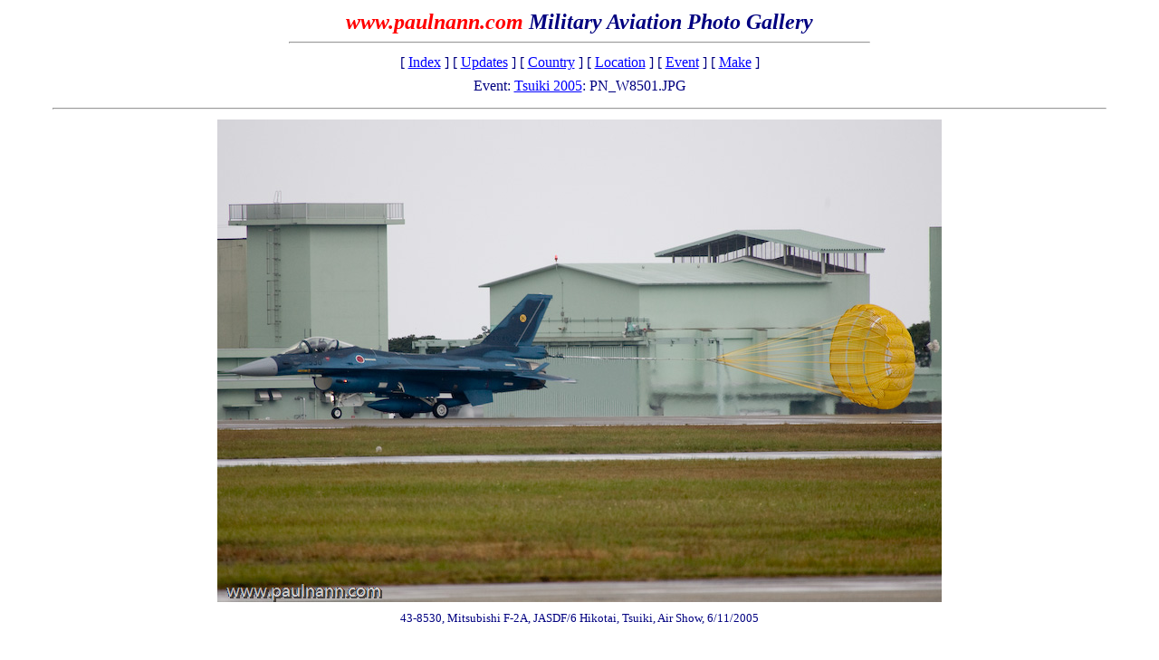

--- FILE ---
content_type: text/html
request_url: http://www.paulnann.com/PhotoGallery/Event.asp?Event=Tsuiki2005&ImageRef=pn_w8501.jpg
body_size: 1263
content:
<!DOCTYPE html PUBLIC "-//W3C//DTD XHTML 1.0 Strict//EN"
        "http://www.w3.org/TR/xhtml1/DTD/xhtml1-strict.dtd">
      <html xmlns="http://www.w3.org/1999/xhtml" lang="en" xml:lang="en">
<HEAD>
<TITLE>www.paulnann.com Military Aviation Photo Gallery - Event: Tsuiki 2005: w8501 </TITLE>
</HEAD>
<BODY ALINK = '#0080FF'; Text = '#000080'; LINK = '#0000FF'; VLINK = '#0000A0' ><A NAME='Top'>
<TABLE width='92%' BORDER='0' cellspacing='1' cellpadding='1' align='center'>
	<TABLE align='center'>
	<TR><TD align='center' NOWRAP>
			<B><I><FONT Size='+2' COLOR="#FF0000">www.paulnann.com</FONT><FONT SIZE='+2'> Military Aviation Photo Gallery</FONT></I></B>
			<HR width='640'>
		</TD>
	</TR>		
	<TR>		
		<TD align='center'>
			[ <A HREF="index.asp">Index</A> ]
			[ <A HREF="Updates.asp">Updates</A> ]
			[ <A HREF="Country.asp">Country</A> ]
			[ <A HREF="Location.asp">Location</A> ]
			[ <A HREF="Event.asp">Event</A> ]
			[ <A HREF="Make.asp">Make</A> ]
		</TD>
	</TR>
	<TR>
		<TD></TD>
	</TR>
	<TR>
		<TD align='center'>Event: <A HREF='Event.asp?Event=Tsuiki2005'>Tsuiki 2005</A>: PN_W8501.JPG</TD>
	</TR>
	<TR>
		<TD></TD>
	</TR>
</TABLE>
<HR width='92%'>
<TABLE BORDER='0' width='92%' align='center'><TABLE BORDER='0' width='800' align='center'>
<TR><TD align='center'><IMG  SRC='images/pn_w8501.jpg' ALT='pn_w8501'></TD></TR><TD ALIGN='CENTER' NOWRAP='NOWRAP'><FONT SIZE='2'>43-8530, Mitsubishi F-2A, JASDF/6 Hikotai, Tsuiki, Air Show, 6/11/2005</FONT></TD></TR>
</TABLE>
&nbsp;
<HR width='92%'>
<TABLE width='92%' align='center' cellSpacing=0 cellPadding=0 border=0>
	<TR>
		<TD width='75'>
			<font size='1'> 1/25/2026<BR>9:36:00 AM </font>
		</TD>
		<TD>
	<FONT SIZE='1'>The photographs here are copyright and made available for personal non-commercial usage, subject to source and copyright being acknowledged, all rights reserved. These terms preclude publication in any media, electronic or otherwise, without prior consent. (<A href="/conditions.asp">Conditions of Use</A>)</FONT>
		</TD>
	</TR>
</TABLE>
</BODY>
</HTML>
